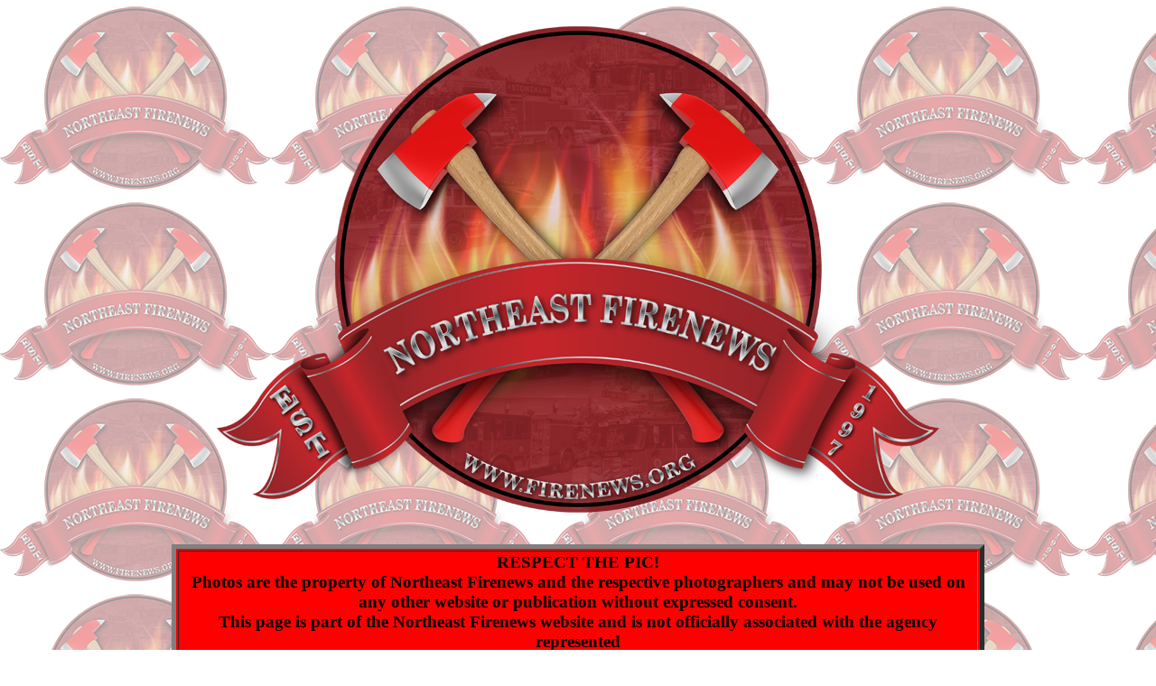

--- FILE ---
content_type: text/html
request_url: http://firenews.org/vt/l/lyndon/lydonvillevt.html
body_size: 5715
content:
<html> 
<BODY background="http://www.firenews.org/fnbackground.png" TEXT="#000000" LINK="#0000FF" VLINK="#FF0000">  
<body> 
<p><center><img src="http://www.firenews.org/NFLogo2.png"></center></p>
<p><center><table bgcolor="#FF0000" border="5" width="900"><tr>
    <th scope="col"><h3><strong>RESPECT THE PIC!<br>
      Photos are the property of Northeast Firenews and the respective photographers and may not be used on any other website or publication without expressed consent.<br>
      This page is part of the Northeast Firenews website and is not officially associated with the agency represented<br>Click on any preview image for corresponding photo.</strong></h3></th></tr></table>
</center></p>





<p><Center>
<table bgcolor="#FFEBCD" border="5" width="900">
<tr><td><center><b> <h2>LYDONVILLE FIRE DEPARTMENT<br>LYNDONVILLE, VERMONT</h2></b></center></td></tr>
</table>
<table bgcolor="#FFEBCD" border="5" width="900">
  <tr>
    <th width="240" scope="col">Population: 1,207</th>
    <th width="244" scope="col">Area: 469 acres</th>
    <th width="286" scope="col">Ambulance Provider: Lyndon Rescue</th>
  </tr>
<tr><td>Call Volume:  ?</td>
<td>Members:  </td><td><a href="Lydonville.jpg"><img src="Lydonville.jpg" width="50" height="40"></a></td></tr>
<tr><td><a href="http://www.lyndonvillefire.com">Official Website</a></td>
<td>Frequency: 154.250 </td>
<td>Dispatched by: St. Johnsbury Fire Alarm</td></tr>
</table>
<table bgcolor="#FFEBCD" border="5" width="900">
  <tr>
    <th scope="col">FIRE STATIONS</th>
  </tr>
</table>
<table bgcolor="#FFEBCD" border="5" width="900">
<tr><td width="151"><div align="center"><strong>STATION</strong></div></td><td width="580"><div align="center"><strong>LOCATION</strong></div></td>
  <td width="139"><div align="center"><strong>PHOTOS</strong></div></td>
</tr>
<tr><td>Headquarters </a>  </td>
<td>316 Main Street - (E32,  L35, T38, R36, Sq34)</td>
  <td><a href="Lyndonville-VT-HQ-2019-1.jpg"><img src="tn_Lyndonville-VT-HQ-2019-1.jpg" width="50" height="33" alt=""/></a></td>
</tr>
</table>
<table bgcolor="#FFEBCD" border="5" width="900">
  <tr>
    <th scope="col">APPARATUS</th></tr></th>
  </tr>
</table>
<table bgcolor="#FFEBCD" border="5" width="900">
<tr>
  <td width="131"><div align="center"><strong>UNIT ID</strong></div></td><td width="513"><div align="center"><strong>SPECIFICATIONS</strong></div></td>
  <td width="126"><div align="center"><strong>PHOTOS</strong></div></td>
</tr>
<tr>
  <td>Engine 32</a></td><td> 2005 E-One Typhoon 1250/1800</td>
  <td><a href="LydonvilleVTE2.jpg"><img src="tn_LydonvilleVTE2.jpg"></a>&nbsp;</td>
</tr>
<tr><td>Ladder 35</td>
<td>2010 E-One 75' RMA</td>
  <td>&nbsp;<a href="LyndonvilleVTL35-2017.jpg"><img src="tn_LyndonvilleVTL35-2017.jpg" width="50" height="33"></a></td>
</tr>
<tr>
  <td>Tanker 38</td>
  <td><p>1993 Freightliner/E-One 1500/1500 (ex Hillsborough, NH - in svc 2018)</p></td>
  <td><a href="LyndonvilleVTT38-2018.jpg"><img src="tn_LyndonvilleVTT38-2018.jpg" width="50" height="38" alt=""/></a></td>
</tr>
<tr>
  <td>Rescue 36</td>
  <td>2009 International/1988 Hahn body (orig 1988 Chevy Chassis)</td>
  <td><a href="LyndonvilleVTR36new09.jpg"><img src="tn_LyndonvilleVTR36new09.jpg"></a>&nbsp;<a href="LyndonvilleVTR36-2017.jpg"><img src="tn_LyndonvilleVTR36-2017.jpg" width="50" height="30"></a></td>
</tr>
<tr>
  <td>Squad 34</td>
  <td>2020 Chevrolet/Knapheide (acquired 2023)</td>
  <td><a href="LyndonvilleVTSq34-2024.jpg"><img src="tn_LyndonvilleVTSq34-2024.jpg" width="50" height="38" alt=""/></a></td>
</tr>
<tr>
  <td>Utility 33</td>
  <td>1999 Ford F-350 utility (acquired 2014 - exSq34)</td>
  <td><a href="LyndonvilleVTSq34-2023.jpg"><img src="tn_LyndonvilleVTSq34-2023.jpg" width="50" height="33" alt=""/></a></td>
</tr>
<tr>
  <td>UTV</td>
  <td>Polaris Ranger XP</td>
  <td><a href="LyndonvilleVTUTV-2022.jpg"><img src="tn_LyndonvilleVTUTV-2022.jpg" width="46" height="40" alt=""/></a></td>
</tr>
</table>
<pre>



</pre>
<table bgcolor="#FFEBCD" border="5" width="900">
  <tr>
    <td><div align="center"><strong>RETIRED APPARATUS / FORMER STATIONS</strong></div></td>
  </tr>
</table>
<table bgcolor="#FFEBCD" border="5" width="900">
<tr>
  <td width="540"><div align="center"><strong>UNIT BY YEAR</strong></div></td>
  <td width="203"><div align="center"><strong>ASSIGNMENTS</strong></div></td>
  <td width="127"><div align="center"><strong>PHOTOS</strong></div></td>
</tr>
<tr>
  <td>1938 Pirsch 75' MMA (ex St. Johnsbury)</td>
  <td>Ladder 1</td>
  <td><a href="StJohnsburyVTPirsch38L1.jpg"><img src="tn_StJohnsburyVTPirsch38L1.jpg" width="50" height="34"></a>&nbsp;</td>
</tr>
<tr>
  <td>1977 Sutphen</td>
  <td>Tower 35</td>
  <td><a href="LyndonvilleVTTwr35.jpg"><img src="tn_LyndonvilleVTTwr35.jpg"></a></td>
</tr>
<tr>
  <td>1984 Ford/Pierce 1000/750</td>
  <td>Engine 33</td>
  <td><a href="LyndonvilleVTE33.jpg"><img src="tn_LyndonvilleVTE33.jpg"></a>&nbsp;</td>
</tr>
<tr>
  <td>1988 Chevy/Hahn rescue (body to 2009 chassis)</td>
  <td>Rescue 36</td>
  <td><a href="LyndonvilleVTR36.jpg"><img src="tn_LyndonvilleVTR36.jpg"></a> </td>
</tr>
<tr>
  <td> 1991 Spartan/E-One 1500/1000 </td>
  <td>Engine 1</td>
  <td><a href="LydonvilleVTE1.jpg"><img src="tn_LydonvilleVTE1.jpg"></a>&nbsp;</td>
</tr>
</table>
<pre>



</pre>
<p><center>
  <h3><a href="http://www.firenews.org"><strong>HOME</strong></a><strong> - <a href="http://www.firenews.org/listing.html">LISTING START PAGE</a> - <a href="mailto:northeastfirenews@gmail.com">EMAIL</a></strong></h3>
</center></p>  


</body> 
</html> 
  